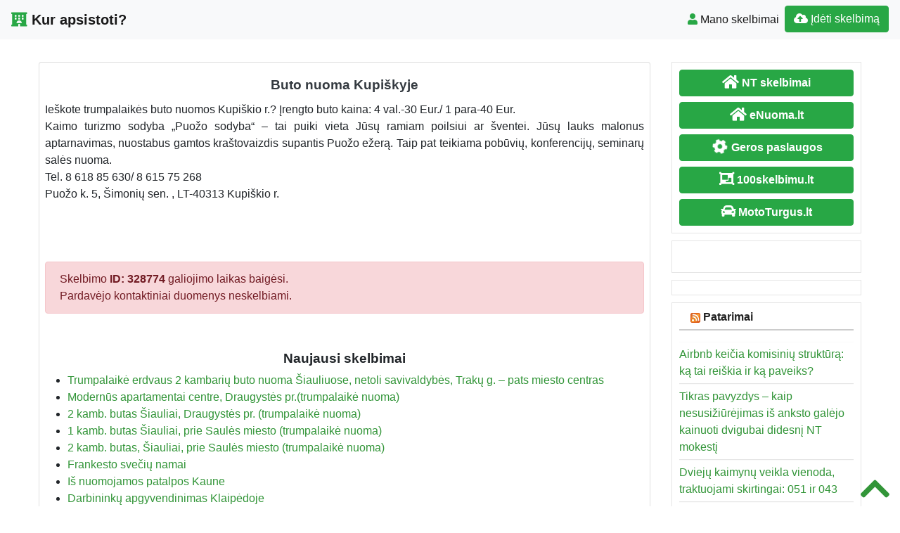

--- FILE ---
content_type: text/html; charset=UTF-8
request_url: https://www.kurapsistoti.lt/buto-nuoma-kupiskyje/
body_size: 10873
content:
<!DOCTYPE html>
<!--[if IE 6]><html id="ie6" lang="lt-LT"><![endif]-->
<!--[if IE 7]><html id="ie7" lang="lt-LT"><![endif]-->
<!--[if IE 8]><html id="ie8" lang="lt-LT"><![endif]-->
<!--[if !(IE 6) | !(IE 7) | !(IE 8)  ]><!--><html lang="lt-LT">
<!--<![endif]--><head><script data-no-optimize="1">var litespeed_docref=sessionStorage.getItem("litespeed_docref");litespeed_docref&&(Object.defineProperty(document,"referrer",{get:function(){return litespeed_docref}}),sessionStorage.removeItem("litespeed_docref"));</script> <meta charset="UTF-8" /><meta http-equiv="X-UA-Compatible" content="IE=edge"><meta name="viewport" content="width=device-width, initial-scale=1.0"><link rel="profile" href="https://gmpg.org/xfn/11" /><title>Buto nuoma Kupiškyje</title><meta name='robots' content='max-image-preview:large' /><link rel='dns-prefetch' href='//ajax.googleapis.com' /><link rel='dns-prefetch' href='//cdnjs.cloudflare.com' /><link rel='dns-prefetch' href='//stackpath.bootstrapcdn.com' /><link rel='dns-prefetch' href='//use.fontawesome.com' /><link rel="alternate" type="application/rss+xml" title="Kur apsistoti? &raquo; Įrašų RSS srautas" href="https://www.kurapsistoti.lt/feed/" /><link rel="alternate" type="application/rss+xml" title="Kur apsistoti? &raquo; Komentarų RSS srautas" href="https://www.kurapsistoti.lt/comments/feed/" /><link data-optimized="2" rel="stylesheet" href="https://www.kurapsistoti.lt/wp-content/litespeed/css/12e4e4b62c15870a03ecd88b5228f464.css?ver=de0e7" /> <script type="litespeed/javascript" data-src="//ajax.googleapis.com/ajax/libs/jquery/1.12.4/jquery.min.js?ver=6.9" id="jquery-js"></script> <link rel="https://api.w.org/" href="https://www.kurapsistoti.lt/wp-json/" /><link rel="alternate" title="JSON" type="application/json" href="https://www.kurapsistoti.lt/wp-json/wp/v2/posts/328774" /><link rel="EditURI" type="application/rsd+xml" title="RSD" href="https://www.kurapsistoti.lt/xmlrpc.php?rsd" /><link rel="canonical" href="https://www.kurapsistoti.lt/buto-nuoma-kupiskyje/" /><link rel='shortlink' href='https://www.kurapsistoti.lt/?p=328774' /><div id="fb-root"></div> <script async defer crossorigin="anonymous" src="https://connect.facebook.net/lt_LT/sdk.js#xfbml=1&version=v12.0&appId=595989248264430&autoLogAppEvents=1" nonce="5AYZTTi9"></script> <meta property="og:locale" content="lt_LT"/><meta property="og:site_name" content="Kur apsistoti?"/><meta property="og:title" content="Buto nuoma Kupiškyje"/><meta property="og:url" content="https://www.kurapsistoti.lt/buto-nuoma-kupiskyje/"/><meta property="og:type" content="article"/><meta property="og:description" content="Ieškote trumpalaikės buto nuomos Kupiškio r.? Įrengto buto kaina: 4 val.-30 Eur./ 1 para-40 Eur.
Kaimo turizmo sodyba „Puožo sodyba“ – tai puiki vieta Jūsų ramiam poilsiui ar šventei. Jūsų lauks malonus aptarnavimas, nuostabus gamtos kraštovaizdis supantis Puožo ežerą. Taip pat teikiama pobūvių, kon"/><meta property="og:image" content="https://www.kurapsistoti.lt/wp-content/themes/pr-skelb/img/Skelbimai.jpg"/><meta property="og:image:url" content="https://www.kurapsistoti.lt/wp-content/themes/pr-skelb/img/Skelbimai.jpg"/><meta property="og:image:secure_url" content="https://www.kurapsistoti.lt/wp-content/themes/pr-skelb/img/Skelbimai.jpg"/><meta property="og:image:width" content="1400"/><meta property="og:image:height" content="933"/><link rel="canonical" href="https://www.kurapsistoti.lt/buto-nuoma-kupiskyje/"/><meta name="description" content="Ieškote trumpalaikės buto nuomos Kupiškio r.? Įrengto buto kaina: 4 val.-30 Eur./ 1 para-40 Eur.
Kaimo turizmo sodyba „Puožo sodyba“ – tai puiki vieta Jūsų ramiam poilsiui ar šventei. Jūsų lauks malonus aptarnavimas, nuostabus gamtos kraštovaizdis supantis Puožo ežerą. Taip pat teikiama pobūvių, kon"/>
<!--[if lt IE 9]> <script src="https://oss.maxcdn.com/libs/html5shiv/3.7.0/html5shiv.js"></script> <script src="https://oss.maxcdn.com/libs/respond.js/1.4.2/respond.min.js"></script> <![endif]--> <script type="litespeed/javascript" data-src="https://pagead2.googlesyndication.com/pagead/js/adsbygoogle.js?client=ca-pub-6951274675453710"      crossorigin="anonymous"></script> </head><body class="wp-singular post-template-default single single-post postid-328774 single-format-status custom-background wp-theme-pr-skelb"><div class="header"><nav class="navbar navbar-expand-lg navbar-light bg-light static-top">
<a href="/" class="navbar-brand font-weight-bold"><i class="fas fa-hotel text-success"></i> Kur apsistoti? </a>
<button class="navbar-toggler" type="button" data-toggle="collapse" data-target="#navbarSupportedContent" aria-controls="navbarSupportedContent" aria-expanded="false" aria-label="Toggle navigation">
<span class="navbar-toggler-icon"></span>
</button><div class="collapse navbar-collapse" id="navbarSupportedContent"><ul class="navbar-nav mr-auto"></ul><ul class="navbar-nav my-2 my-lg-0"><li class="nav-item active"><a class="nav-link" href="/mano-skelbimai/" /><span class="text-success fas fa-user "></span> Mano skelbimai</a></li><li class="nav-item active "><a href="/mano-skelbimai/?go=naujas" class="btn  btn-border my-2 my-sm-0 btn-success " /><i class="fas fa-cloud-upload-alt"></i>
Įdėti skelbimą</a></li></ul></div></nav></div><header class="masthead text-center text-white d-none d-sm-block"><div class="overlay"></div><div class="container my-auto"><div class="row"><div class="col-lg-10 mx-auto"><h1 class="mb-5">
Buto nuoma Kupiškyje</h1></div><div class="apa"></div></div></div></header> <script type="litespeed/javascript">document.getElementById('over').onclick=function(event){event=event||window.event;var target=event.target||event.srcElement,link=target.src?target.parentNode:target,options={index:link,event:event},links=this.getElementsByTagName('a');blueimp.Gallery(links,options)}</script> <a id="pradzia" href=""></a><section  class="text-center pt-3 pb-3 d-none d-sm-block" ></section><div class="container-fluid"><div class="row"><div class="col-md-8 col-lg-9"><div class="card"><div id="post-328774"><div class="card-body px-1 px-sm-2"><h2 class="card-title text-center text-dark ">Buto nuoma Kupiškyje</h2><div class="card-text text-justify"><p>Ieškote trumpalaikės buto nuomos Kupiškio r.? Įrengto buto kaina: 4 val.-30 Eur./ 1 para-40 Eur.<br />
Kaimo turizmo sodyba „Puožo sodyba“ – tai puiki vieta Jūsų ramiam poilsiui ar šventei. Jūsų lauks malonus aptarnavimas, nuostabus gamtos kraštovaizdis supantis Puožo ežerą. Taip pat teikiama pobūvių, konferencijų, seminarų salės nuoma.<br />
Tel. 8 618 85 630/ 8 615 75 268<br />
Puožo k. 5, Šimonių sen. , LT-40313 Kupiškio r.</p><div class="FB-Social"><div class="fb-share-button " data-href="" data-layout="button_count" data-size="small"><a target="_blank"
href="https://www.facebook.com/sharer/sharer.php?u=" class="fb-xfbml-parse-ignore">Bendrinti</a></div></div></div><div class="clearfix">&nbsp</div><div class="kontaktai alert alert-danger"> Skelbimo <strong>ID:  328774</strong> galiojimo laikas baigėsi.<br />Pardavėjo kontaktiniai duomenys neskelbiami.</div><div class="float-right"></div></div></div><div class="clearfix"></div><h3 class="pt-3 text-center">Naujausi skelbimai</h3><div class="post-content"><ul><li><a href="https://www.kurapsistoti.lt/trumpalaike-erdvaus-2-kambariu-buto-nuoma-siauliuose-netoli-savivaldybes-traku-g-pats-miesto-centras/" title="Permalink for : Trumpalaikė erdvaus 2 kambarių buto nuoma Šiauliuose, netoli savivaldybės, Trakų g. &#8211; pats miesto centras">Trumpalaikė erdvaus 2 kambarių buto nuoma Šiauliuose, netoli savivaldybės, Trakų g. &#8211; pats miesto centras</a></li><li><a href="https://www.kurapsistoti.lt/modernus-apartamentai-centre-draugystes-pr-trumpalaike-nuoma/" title="Permalink for : Modernūs apartamentai centre, Draugystės pr.(trumpalaikė nuoma)">Modernūs apartamentai centre, Draugystės pr.(trumpalaikė nuoma)</a></li><li><a href="https://www.kurapsistoti.lt/2-kamb-butas-siauliai-draugystes-pr-trumpalaike-nuoma/" title="Permalink for : 2 kamb. butas Šiauliai, Draugystės pr. (trumpalaikė nuoma)">2 kamb. butas Šiauliai, Draugystės pr. (trumpalaikė nuoma)</a></li><li><a href="https://www.kurapsistoti.lt/1-kamb-butas-siauliai-prie-saules-miesto-trumpalaike-nuoma/" title="Permalink for : 1 kamb. butas Šiauliai, prie Saulės miesto (trumpalaikė nuoma)">1 kamb. butas Šiauliai, prie Saulės miesto (trumpalaikė nuoma)</a></li><li><a href="https://www.kurapsistoti.lt/2-kamb-butas-siauliai-prie-saules-miesto-trumpalaike-nuoma/" title="Permalink for : 2 kamb. butas, Šiauliai, prie Saulės miesto (trumpalaikė nuoma)">2 kamb. butas, Šiauliai, prie Saulės miesto (trumpalaikė nuoma)</a></li><li><a href="https://www.kurapsistoti.lt/frankesto-sveciu-namai/" title="Permalink for : Frankesto svečių namai">Frankesto svečių namai</a></li><li><a href="https://www.kurapsistoti.lt/is-nuomojamos-patalpos-kaune/" title="Permalink for : Iš nuomojamos patalpos Kaune">Iš nuomojamos patalpos Kaune</a></li><li><a href="https://www.kurapsistoti.lt/darbininku-apgyvendinimas-klaipedoje-3/" title="Permalink for : Darbininkų apgyvendinimas Klaipėdoje">Darbininkų apgyvendinimas Klaipėdoje</a></li><li><a href="https://www.kurapsistoti.lt/justinos-vila/" title="Permalink for : Justinos Vila">Justinos Vila</a></li><li><a href="https://www.kurapsistoti.lt/madingas-poilsio-butas/" title="Permalink for : Madingas poilsio butas">Madingas poilsio butas</a></li><li><a href="https://www.kurapsistoti.lt/sodyba-rensta/" title="Permalink for : Sodyba ,,RENSTA&#8221;">Sodyba ,,RENSTA&#8221;</a></li><li><a href="https://www.kurapsistoti.lt/kaimo-turizmo-sodyba-oreiviu-uzuoveja/" title="Permalink for : Kaimo turizmo sodyba &#8222;Oreivių užuovėja&#8221;">Kaimo turizmo sodyba &#8222;Oreivių užuovėja&#8221;</a></li><li><a href="https://www.kurapsistoti.lt/klaipsdoje-kambariu-nuoma/" title="Permalink for : KLAIPėDOJE KAMBARIų NUOMA">KLAIPėDOJE KAMBARIų NUOMA</a></li><li><a href="https://www.kurapsistoti.lt/via-baltica/" title="Permalink for : &#8222;VIA BALTICA&#8221;">&#8222;VIA BALTICA&#8221;</a></li><li><a href="https://www.kurapsistoti.lt/glamping-club-buceliske-palapiniu-nuoma-labanoro-viduryje-paslaptinga-vieta-nerealiam-poilsiui/" title="Permalink for : Glamping club Bučeliskė. Palapinių nuoma Labanoro viduryje, paslaptinga vieta nerealiam poilsiui.">Glamping club Bučeliskė. Palapinių nuoma Labanoro viduryje, paslaptinga vieta nerealiam poilsiui.</a></li><li><a href="https://www.kurapsistoti.lt/sodyba-ant-ratnyceles-kranto/" title="Permalink for : Sodyba ant Ratnyčėlės kranto">Sodyba ant Ratnyčėlės kranto</a></li><li><a href="https://www.kurapsistoti.lt/kambariu-nuoma-patogiausioje-palangos-dalyje/" title="Permalink for : Kambarių nuoma patogiausioje Palangos dalyje">Kambarių nuoma patogiausioje Palangos dalyje</a></li><li><a href="https://www.kurapsistoti.lt/green-apartments/" title="Permalink for : Green Apartments">Green Apartments</a></li><li><a href="https://www.kurapsistoti.lt/isnuomojamas-butas-nuosavame-name/" title="Permalink for : isnuomojamas butas nuosavame name">isnuomojamas butas nuosavame name</a></li><li><a href="https://www.kurapsistoti.lt/botanik-platinum-kai-atostogos-turkijoje-tampa-visapusiska-patirtimi/" title="Permalink for : Botanik Platinum: kai atostogos Turkijoje tampa visapusiška patirtimi">Botanik Platinum: kai atostogos Turkijoje tampa visapusiška patirtimi</a></li></ul></div><div class="clearfix"></div></div></div><div id="sidebar" class="col-md-4 col-lg-3"><div class="sidebar-inner"><div id="sidebar-right" class="sidebar"><div id="custom_html-2" class="widget_text widget widget_custom_html"><div class="textwidget custom-html-widget">
<a href="https://www.n9.lt" title="Parduodami butai" class="btn btn-success btn-large   btn-block"><i class="fa fa-lg  fa-home"></i> <b>NT skelbimai</b></a><a href="https://www.eNuoma.lt" title="Nuomuojami butai" class="btn btn-success btn-large   btn-block"><i class="fa fa-lg  fa-home"></i> <b>eNuoma.lt</b></a><a  href="https://www.GerosPaslaugos.lt/" title="Geros paslaugos" class="btn btn-block  btn-border btn-post btn-success "><i class="fa fa-cog fa-spin fa-lg fa-fw"></i> <b>Geros paslaugos</b></a><a href="https://www.100skelbimu.lt" title="Nemokami skelbimai"  class="btn btn-success btn-large   btn-block"><i class="fa fa-lg fa-object-group"></i> <b>100skelbimu.lt</b></a><a href="https://www.mototurgus.lt" title="Parduodami automobiliai"  class="btn btn-block  btn-border btn-post btn-success "><i class="fa  fa-lg fa-car"></i> <b>MotoTurgus.lt</b></a></div></div><div id="custom_html-5" class="widget_text widget widget_custom_html"><div class="textwidget custom-html-widget"><div class="fb-group" data-href="https://www.facebook.com/groups/nekilnojamas.turtas.nuoma" data-show-social-context="true" data-show-metadata="false"></div><div class="fb-group" data-href="https://www.facebook.com/groups/690344074441687/" data-show-social-context="true" data-show-metadata="false" data-adapt-container-width="true"></div></div></div><div id="custom_html-12" class="widget_text widget widget_custom_html"><div class="textwidget custom-html-widget"><div id="kurapsistoti_lt_240x400_sidebar_1"> <script type="litespeed/javascript">googletag.cmd.push(function(){googletag.display('kurapsistoti_lt_240x400_sidebar_1')})</script> </div><div id="kurapsistoti_lt_320x50_mobile_sticky"> <script type="litespeed/javascript">googletag.cmd.push(function(){googletag.display('kurapsistoti_lt_320x50_mobile_sticky')})</script></div></div></div><div id="rss-2" class="widget widget_rss"><h4 class="widget-title"><a class="rsswidget rss-widget-feed" href="https://www.modernussvetingumas.lt/feed"><img data-lazyloaded="1" src="[data-uri]" class="rss-widget-icon" style="border:0" width="14" height="14" data-src="https://www.kurapsistoti.lt/wp-includes/images/rss.png" alt="RSS" /></a> <a class="rsswidget rss-widget-title" href="https://www.modernussvetingumas.lt/">Patarimai</a></h4><ul><li><a class='rsswidget' href='https://www.modernussvetingumas.lt/airbnb-keicia-komisiniu-struktura-ka-tai-reiskia-ir-ka-paveiks/'>Airbnb keičia komisinių struktūrą: ką tai reiškia ir ką paveiks?</a></li><li><a class='rsswidget' href='https://www.modernussvetingumas.lt/tikras-pavyzdys-kaip-nesusiziurejimas-is-anksto-galejo-kainuoti-dvigubai-didesni-nt-mokesti/'>Tikras pavyzdys – kaip nesusižiūrėjimas iš anksto galėjo kainuoti dvigubai didesnį NT mokestį</a></li><li><a class='rsswidget' href='https://www.modernussvetingumas.lt/dvieju-kaimynu-veikla-vienoda-traktuojami-skirtingai-051-ir-043/'>Dviejų kaimynų veikla vienoda, traktuojami skirtingai: 051 ir 043</a></li><li><a class='rsswidget' href='https://www.modernussvetingumas.lt/kaip-veikia-booking-com-atsiliepimai-viskas-ka-turi-zinoti-seimininkas/'>Kaip veikia Booking.com atsiliepimai? Viskas, ką turi žinoti šeimininkas</a></li><li><a class='rsswidget' href='https://www.modernussvetingumas.lt/trumpalaike-nuoma-5-pamokos-is-realybes/'>Trumpalaikė nuoma. 5 pamokos iš realybės</a></li></ul></div><div id="rss-4" class="widget widget_rss"><h4 class="widget-title"><a class="rsswidget rss-widget-feed" href="http://www.n9.lt/nekilnojamas-turtas/butai/nuomoja-butai/feed/"><img data-lazyloaded="1" src="[data-uri]" class="rss-widget-icon" style="border:0" width="14" height="14" data-src="https://www.kurapsistoti.lt/wp-includes/images/rss.png" alt="RSS" /></a> <a class="rsswidget rss-widget-title" href="https://www.n9.lt/">Nuomojami butai</a></h4><ul><li><a class='rsswidget' href='https://www.n9.lt/1-kambario-buto-nuoma-klaipeda-reikjaviko-g/'>1 kambario buto nuoma Klaipėda, Reikjaviko g.</a></li><li><a class='rsswidget' href='https://www.n9.lt/buto-nuoma-antakalnyje-2-kambariu-su-visais-baldais-ir-visa-buitine-technika-pageidaujamas-2/'>BUTO NUOMA ANTAKALNYJE 2 KAMBARIŲ SU VISAIS BALDAIS IR VISA BUITINE TECHNIKA
Pageidaujamas</a></li><li><a class='rsswidget' href='https://www.n9.lt/nuomojamas-ekonomiskas-erdvus-1k-butas-bajoruose-su-terasa-ir-parkavimo-vieta-nuomojamas-2/'>Nuomojamas ekonomiškas, erdvus 1k. butas Bajoruose su terasa ir parkavimo vieta!
NUOMOJAMAS</a></li><li><a class='rsswidget' href='https://www.n9.lt/nuomojamas-vieno-kambario-butas-zirmunuose-2/'>NUOMOJAMAS VIENO KAMBARIO BUTAS ŽIRMŪNUOSE</a></li><li><a class='rsswidget' href='https://www.n9.lt/nuomojamas-sviesus-dizainerio-irengtas-2-kambariu-butas-giedraiciu-g-aurea-home-projekte/'>Nuomojamas šviesus, dizainerio įrengtas 2 kambarių butas Giedraičių g., Aurea Home projekte!</a></li></ul></div><div id="backlinkai_widget-2" class="widget widget_backlinkai_widget"><h4 class="widget-title">Rekomenduojame</h4><ul><li> <a href="https://kosmeka.lt/brand/paris-corner"  title="Paris Corner kvepalai">Paris Corner kvepalai</a></li><li> <a href="https://mimido.lt/"  title="animatoriai, sventes vaikams, personazai, žaidimų kambarys, zaidimu kambarys, svenciu erdve, personažai, švenčių erdvė Vilniuje, vaikų švenčių studija, šventės vaikams, profesionalūs animatoriai, kalėdų programos, animatoriai į namus, kalėdų senelis">animatoriai, šventės vaikams, vaikų žaidimų kambarys</a></li><li> <a href="https://www.neblondine.lt/"  title="Gyvenimo būdo žurnalas">Gyvenimo būdo žurnalas</a></li><li> <a href="https://www.visimobilieji.lt/mobiliuju-naujienos/"  title="Mobilieji pigiau">Mobilieji pigiau</a></li><li> <a href="https://www.gerospaslaugos.lt/?s=Santechnikai"  title="Santechnikai ir elektrikai - geros paslaugos">Santechnikai ir elektrikai</a></li></ul>  # > <a href="https://www.xv.lt/backlinkai-atgalines-nuorodos/">Jūsų nuoroda!</a> < #</div></div></div></div></div></div><div id="scroll-top"><a href="#"><i class="fas fa-chevron-up fa-3x"></i></a></div><div class="clear"></div><div id="footer" class="container-fluid text-white pt-5 pb-5  mt-3 bg-dark"><div class="text-center">Copyright © 2026  Kur apsistoti? <span class=" pr-2">
</span> <a href="#ModalTais" data-toggle="modal" class="text-white"> Paslaugų taisyklės </a> <span class=" pr-2">
</span> <a href="/kontaktai-pagalba/" class="text-white"><span class="ext-white fas fa-envelope "> </span> Kontaktai
</a></div><div id="sidebar-footer" class="fsidebar "></div></div> <script type="litespeed/javascript" data-src="https://www.googletagmanager.com/gtag/js?id=UA-3015246-85"></script> <script type="litespeed/javascript">window.dataLayer=window.dataLayer||[];function gtag(){dataLayer.push(arguments)}
gtag('js',new Date());gtag('config','UA-3015246-85')</script> <script type="speculationrules">{"prefetch":[{"source":"document","where":{"and":[{"href_matches":"/*"},{"not":{"href_matches":["/wp-*.php","/wp-admin/*","/wp-content/uploads/*","/wp-content/*","/wp-content/plugins/*","/wp-content/themes/pr-skelb/*","/*\\?(.+)"]}},{"not":{"selector_matches":"a[rel~=\"nofollow\"]"}},{"not":{"selector_matches":".no-prefetch, .no-prefetch a"}}]},"eagerness":"conservative"}]}</script> <script type="text/javascript">function initLinks28() {
	for (var links = document.links, i = 0, a; a = links[i]; i++) {
        if (a.host !== location.host) {
                a.target = '_blank';
        }
}
}
//window.onload = initLinks28;
initLinks28();</script> <script type="litespeed/javascript" data-src="//cdnjs.cloudflare.com/ajax/libs/jquery-migrate/1.4.1/jquery-migrate.min.js" id="jquery-migrate-js"></script> <script id="wp-i18n-js-after" type="litespeed/javascript">wp.i18n.setLocaleData({'text direction\u0004ltr':['ltr']});wp.i18n.setLocaleData({'text direction\u0004ltr':['ltr']})</script> <script id="contact-form-7-js-before" type="litespeed/javascript">var wpcf7={"api":{"root":"https:\/\/www.kurapsistoti.lt\/wp-json\/","namespace":"contact-form-7\/v1"},"cached":1}</script> <script id="theme-my-login-js-extra" type="litespeed/javascript">var themeMyLogin={"action":"","errors":[]}</script> <script type="litespeed/javascript" data-src="//stackpath.bootstrapcdn.com/bootstrap/4.1.3/js/bootstrap.bundle.min.js" id="bootstrap-js"></script> <script id="count-js-extra" type="litespeed/javascript">var postcount={"ajax_url":"https://www.kurapsistoti.lt/wp-admin/admin-ajax.php"}</script> <script type="litespeed/javascript" data-src="https://www.google.com/recaptcha/api.js?render=6LcRioAUAAAAAHAHY15dxV8okYj_qXb24PCglxy4&amp;ver=3.0" id="google-recaptcha-js"></script> <script id="wpcf7-recaptcha-js-before" type="litespeed/javascript">var wpcf7_recaptcha={"sitekey":"6LcRioAUAAAAAHAHY15dxV8okYj_qXb24PCglxy4","actions":{"homepage":"homepage","contactform":"contactform"}}</script> <div class="modal fade" id="ModalTais" tabindex="-1" role="dialog" aria-labelledby="Taisyklės" aria-hidden="true"><div class="modal-dialog  modal-lg" role="document"><div class="modal-content"><div class="modal-header"><h5 class="modal-title" id="Taisyklės">Paslaugų taisyklės</h5>
<button type="button" class="close" data-dismiss="modal" aria-label="Close">
<span aria-hidden="true">&times;</span>
</button></div><div class="modal-body "></div><div class="modal-footer">
<button type="button" class="btn btn-secondary" data-dismiss="modal">Uždaryti</button></div></div></div></div> <script type="litespeed/javascript">$(document).ready(function(){$('#ModalTais').on('show.bs.modal',function(e){$.ajax({type:'post',url:'//skelbti.lt/taisykles.php?sfff',data:{id:"id",type:"type"},success:function(data){$('#ModalTais .modal-body').html(data)}})})})</script> <script data-no-optimize="1">window.lazyLoadOptions=Object.assign({},{threshold:300},window.lazyLoadOptions||{});!function(t,e){"object"==typeof exports&&"undefined"!=typeof module?module.exports=e():"function"==typeof define&&define.amd?define(e):(t="undefined"!=typeof globalThis?globalThis:t||self).LazyLoad=e()}(this,function(){"use strict";function e(){return(e=Object.assign||function(t){for(var e=1;e<arguments.length;e++){var n,a=arguments[e];for(n in a)Object.prototype.hasOwnProperty.call(a,n)&&(t[n]=a[n])}return t}).apply(this,arguments)}function o(t){return e({},at,t)}function l(t,e){return t.getAttribute(gt+e)}function c(t){return l(t,vt)}function s(t,e){return function(t,e,n){e=gt+e;null!==n?t.setAttribute(e,n):t.removeAttribute(e)}(t,vt,e)}function i(t){return s(t,null),0}function r(t){return null===c(t)}function u(t){return c(t)===_t}function d(t,e,n,a){t&&(void 0===a?void 0===n?t(e):t(e,n):t(e,n,a))}function f(t,e){et?t.classList.add(e):t.className+=(t.className?" ":"")+e}function _(t,e){et?t.classList.remove(e):t.className=t.className.replace(new RegExp("(^|\\s+)"+e+"(\\s+|$)")," ").replace(/^\s+/,"").replace(/\s+$/,"")}function g(t){return t.llTempImage}function v(t,e){!e||(e=e._observer)&&e.unobserve(t)}function b(t,e){t&&(t.loadingCount+=e)}function p(t,e){t&&(t.toLoadCount=e)}function n(t){for(var e,n=[],a=0;e=t.children[a];a+=1)"SOURCE"===e.tagName&&n.push(e);return n}function h(t,e){(t=t.parentNode)&&"PICTURE"===t.tagName&&n(t).forEach(e)}function a(t,e){n(t).forEach(e)}function m(t){return!!t[lt]}function E(t){return t[lt]}function I(t){return delete t[lt]}function y(e,t){var n;m(e)||(n={},t.forEach(function(t){n[t]=e.getAttribute(t)}),e[lt]=n)}function L(a,t){var o;m(a)&&(o=E(a),t.forEach(function(t){var e,n;e=a,(t=o[n=t])?e.setAttribute(n,t):e.removeAttribute(n)}))}function k(t,e,n){f(t,e.class_loading),s(t,st),n&&(b(n,1),d(e.callback_loading,t,n))}function A(t,e,n){n&&t.setAttribute(e,n)}function O(t,e){A(t,rt,l(t,e.data_sizes)),A(t,it,l(t,e.data_srcset)),A(t,ot,l(t,e.data_src))}function w(t,e,n){var a=l(t,e.data_bg_multi),o=l(t,e.data_bg_multi_hidpi);(a=nt&&o?o:a)&&(t.style.backgroundImage=a,n=n,f(t=t,(e=e).class_applied),s(t,dt),n&&(e.unobserve_completed&&v(t,e),d(e.callback_applied,t,n)))}function x(t,e){!e||0<e.loadingCount||0<e.toLoadCount||d(t.callback_finish,e)}function M(t,e,n){t.addEventListener(e,n),t.llEvLisnrs[e]=n}function N(t){return!!t.llEvLisnrs}function z(t){if(N(t)){var e,n,a=t.llEvLisnrs;for(e in a){var o=a[e];n=e,o=o,t.removeEventListener(n,o)}delete t.llEvLisnrs}}function C(t,e,n){var a;delete t.llTempImage,b(n,-1),(a=n)&&--a.toLoadCount,_(t,e.class_loading),e.unobserve_completed&&v(t,n)}function R(i,r,c){var l=g(i)||i;N(l)||function(t,e,n){N(t)||(t.llEvLisnrs={});var a="VIDEO"===t.tagName?"loadeddata":"load";M(t,a,e),M(t,"error",n)}(l,function(t){var e,n,a,o;n=r,a=c,o=u(e=i),C(e,n,a),f(e,n.class_loaded),s(e,ut),d(n.callback_loaded,e,a),o||x(n,a),z(l)},function(t){var e,n,a,o;n=r,a=c,o=u(e=i),C(e,n,a),f(e,n.class_error),s(e,ft),d(n.callback_error,e,a),o||x(n,a),z(l)})}function T(t,e,n){var a,o,i,r,c;t.llTempImage=document.createElement("IMG"),R(t,e,n),m(c=t)||(c[lt]={backgroundImage:c.style.backgroundImage}),i=n,r=l(a=t,(o=e).data_bg),c=l(a,o.data_bg_hidpi),(r=nt&&c?c:r)&&(a.style.backgroundImage='url("'.concat(r,'")'),g(a).setAttribute(ot,r),k(a,o,i)),w(t,e,n)}function G(t,e,n){var a;R(t,e,n),a=e,e=n,(t=Et[(n=t).tagName])&&(t(n,a),k(n,a,e))}function D(t,e,n){var a;a=t,(-1<It.indexOf(a.tagName)?G:T)(t,e,n)}function S(t,e,n){var a;t.setAttribute("loading","lazy"),R(t,e,n),a=e,(e=Et[(n=t).tagName])&&e(n,a),s(t,_t)}function V(t){t.removeAttribute(ot),t.removeAttribute(it),t.removeAttribute(rt)}function j(t){h(t,function(t){L(t,mt)}),L(t,mt)}function F(t){var e;(e=yt[t.tagName])?e(t):m(e=t)&&(t=E(e),e.style.backgroundImage=t.backgroundImage)}function P(t,e){var n;F(t),n=e,r(e=t)||u(e)||(_(e,n.class_entered),_(e,n.class_exited),_(e,n.class_applied),_(e,n.class_loading),_(e,n.class_loaded),_(e,n.class_error)),i(t),I(t)}function U(t,e,n,a){var o;n.cancel_on_exit&&(c(t)!==st||"IMG"===t.tagName&&(z(t),h(o=t,function(t){V(t)}),V(o),j(t),_(t,n.class_loading),b(a,-1),i(t),d(n.callback_cancel,t,e,a)))}function $(t,e,n,a){var o,i,r=(i=t,0<=bt.indexOf(c(i)));s(t,"entered"),f(t,n.class_entered),_(t,n.class_exited),o=t,i=a,n.unobserve_entered&&v(o,i),d(n.callback_enter,t,e,a),r||D(t,n,a)}function q(t){return t.use_native&&"loading"in HTMLImageElement.prototype}function H(t,o,i){t.forEach(function(t){return(a=t).isIntersecting||0<a.intersectionRatio?$(t.target,t,o,i):(e=t.target,n=t,a=o,t=i,void(r(e)||(f(e,a.class_exited),U(e,n,a,t),d(a.callback_exit,e,n,t))));var e,n,a})}function B(e,n){var t;tt&&!q(e)&&(n._observer=new IntersectionObserver(function(t){H(t,e,n)},{root:(t=e).container===document?null:t.container,rootMargin:t.thresholds||t.threshold+"px"}))}function J(t){return Array.prototype.slice.call(t)}function K(t){return t.container.querySelectorAll(t.elements_selector)}function Q(t){return c(t)===ft}function W(t,e){return e=t||K(e),J(e).filter(r)}function X(e,t){var n;(n=K(e),J(n).filter(Q)).forEach(function(t){_(t,e.class_error),i(t)}),t.update()}function t(t,e){var n,a,t=o(t);this._settings=t,this.loadingCount=0,B(t,this),n=t,a=this,Y&&window.addEventListener("online",function(){X(n,a)}),this.update(e)}var Y="undefined"!=typeof window,Z=Y&&!("onscroll"in window)||"undefined"!=typeof navigator&&/(gle|ing|ro)bot|crawl|spider/i.test(navigator.userAgent),tt=Y&&"IntersectionObserver"in window,et=Y&&"classList"in document.createElement("p"),nt=Y&&1<window.devicePixelRatio,at={elements_selector:".lazy",container:Z||Y?document:null,threshold:300,thresholds:null,data_src:"src",data_srcset:"srcset",data_sizes:"sizes",data_bg:"bg",data_bg_hidpi:"bg-hidpi",data_bg_multi:"bg-multi",data_bg_multi_hidpi:"bg-multi-hidpi",data_poster:"poster",class_applied:"applied",class_loading:"litespeed-loading",class_loaded:"litespeed-loaded",class_error:"error",class_entered:"entered",class_exited:"exited",unobserve_completed:!0,unobserve_entered:!1,cancel_on_exit:!0,callback_enter:null,callback_exit:null,callback_applied:null,callback_loading:null,callback_loaded:null,callback_error:null,callback_finish:null,callback_cancel:null,use_native:!1},ot="src",it="srcset",rt="sizes",ct="poster",lt="llOriginalAttrs",st="loading",ut="loaded",dt="applied",ft="error",_t="native",gt="data-",vt="ll-status",bt=[st,ut,dt,ft],pt=[ot],ht=[ot,ct],mt=[ot,it,rt],Et={IMG:function(t,e){h(t,function(t){y(t,mt),O(t,e)}),y(t,mt),O(t,e)},IFRAME:function(t,e){y(t,pt),A(t,ot,l(t,e.data_src))},VIDEO:function(t,e){a(t,function(t){y(t,pt),A(t,ot,l(t,e.data_src))}),y(t,ht),A(t,ct,l(t,e.data_poster)),A(t,ot,l(t,e.data_src)),t.load()}},It=["IMG","IFRAME","VIDEO"],yt={IMG:j,IFRAME:function(t){L(t,pt)},VIDEO:function(t){a(t,function(t){L(t,pt)}),L(t,ht),t.load()}},Lt=["IMG","IFRAME","VIDEO"];return t.prototype={update:function(t){var e,n,a,o=this._settings,i=W(t,o);{if(p(this,i.length),!Z&&tt)return q(o)?(e=o,n=this,i.forEach(function(t){-1!==Lt.indexOf(t.tagName)&&S(t,e,n)}),void p(n,0)):(t=this._observer,o=i,t.disconnect(),a=t,void o.forEach(function(t){a.observe(t)}));this.loadAll(i)}},destroy:function(){this._observer&&this._observer.disconnect(),K(this._settings).forEach(function(t){I(t)}),delete this._observer,delete this._settings,delete this.loadingCount,delete this.toLoadCount},loadAll:function(t){var e=this,n=this._settings;W(t,n).forEach(function(t){v(t,e),D(t,n,e)})},restoreAll:function(){var e=this._settings;K(e).forEach(function(t){P(t,e)})}},t.load=function(t,e){e=o(e);D(t,e)},t.resetStatus=function(t){i(t)},t}),function(t,e){"use strict";function n(){e.body.classList.add("litespeed_lazyloaded")}function a(){console.log("[LiteSpeed] Start Lazy Load"),o=new LazyLoad(Object.assign({},t.lazyLoadOptions||{},{elements_selector:"[data-lazyloaded]",callback_finish:n})),i=function(){o.update()},t.MutationObserver&&new MutationObserver(i).observe(e.documentElement,{childList:!0,subtree:!0,attributes:!0})}var o,i;t.addEventListener?t.addEventListener("load",a,!1):t.attachEvent("onload",a)}(window,document);</script><script data-no-optimize="1">window.litespeed_ui_events=window.litespeed_ui_events||["mouseover","click","keydown","wheel","touchmove","touchstart"];var urlCreator=window.URL||window.webkitURL;function litespeed_load_delayed_js_force(){console.log("[LiteSpeed] Start Load JS Delayed"),litespeed_ui_events.forEach(e=>{window.removeEventListener(e,litespeed_load_delayed_js_force,{passive:!0})}),document.querySelectorAll("iframe[data-litespeed-src]").forEach(e=>{e.setAttribute("src",e.getAttribute("data-litespeed-src"))}),"loading"==document.readyState?window.addEventListener("DOMContentLoaded",litespeed_load_delayed_js):litespeed_load_delayed_js()}litespeed_ui_events.forEach(e=>{window.addEventListener(e,litespeed_load_delayed_js_force,{passive:!0})});async function litespeed_load_delayed_js(){let t=[];for(var d in document.querySelectorAll('script[type="litespeed/javascript"]').forEach(e=>{t.push(e)}),t)await new Promise(e=>litespeed_load_one(t[d],e));document.dispatchEvent(new Event("DOMContentLiteSpeedLoaded")),window.dispatchEvent(new Event("DOMContentLiteSpeedLoaded"))}function litespeed_load_one(t,e){console.log("[LiteSpeed] Load ",t);var d=document.createElement("script");d.addEventListener("load",e),d.addEventListener("error",e),t.getAttributeNames().forEach(e=>{"type"!=e&&d.setAttribute("data-src"==e?"src":e,t.getAttribute(e))});let a=!(d.type="text/javascript");!d.src&&t.textContent&&(d.src=litespeed_inline2src(t.textContent),a=!0),t.after(d),t.remove(),a&&e()}function litespeed_inline2src(t){try{var d=urlCreator.createObjectURL(new Blob([t.replace(/^(?:<!--)?(.*?)(?:-->)?$/gm,"$1")],{type:"text/javascript"}))}catch(e){d="data:text/javascript;base64,"+btoa(t.replace(/^(?:<!--)?(.*?)(?:-->)?$/gm,"$1"))}return d}</script><script data-no-optimize="1">var litespeed_vary=document.cookie.replace(/(?:(?:^|.*;\s*)_lscache_vary\s*\=\s*([^;]*).*$)|^.*$/,"");litespeed_vary||fetch("/wp-content/plugins/litespeed-cache/guest.vary.php",{method:"POST",cache:"no-cache",redirect:"follow"}).then(e=>e.json()).then(e=>{console.log(e),e.hasOwnProperty("reload")&&"yes"==e.reload&&(sessionStorage.setItem("litespeed_docref",document.referrer),window.location.reload(!0))});</script><script data-optimized="1" type="litespeed/javascript" data-src="https://www.kurapsistoti.lt/wp-content/litespeed/js/fa737fe210db42caee5adc1e59c15c5e.js?ver=de0e7"></script></body></html>
<!-- Page optimized by LiteSpeed Cache @2026-01-17 07:44:04 -->

<!-- Page supported by LiteSpeed Cache 7.7 on 2026-01-17 07:44:04 -->
<!-- Guest Mode -->
<!-- QUIC.cloud UCSS in queue -->
<!-- *´¨)
     ¸.•´¸.•*´¨) ¸.•*¨)
     (¸.•´ (¸.•` ¤ Comet Cache is Fully Functional ¤ ´¨) -->

<!-- Cache File Version Salt:       n/a -->

<!-- Cache File URL:                https://www.kurapsistoti.lt/buto-nuoma-kupiskyje/ -->
<!-- Cache File Path:               /cache/zencache/cache/https/www-kurapsistoti-lt/buto-nuoma-kupiskyje.html -->

<!-- Cache File Generated Via:      HTTP request -->
<!-- Cache File Generated On:       Jan 17th, 2026 @ 5:44 am UTC -->
<!-- Cache File Generated In:       0.47951 seconds -->

<!-- Cache File Expires On:         Jan 24th, 2026 @ 5:44 am UTC -->
<!-- Cache File Auto-Rebuild On:    Jan 24th, 2026 @ 5:44 am UTC -->